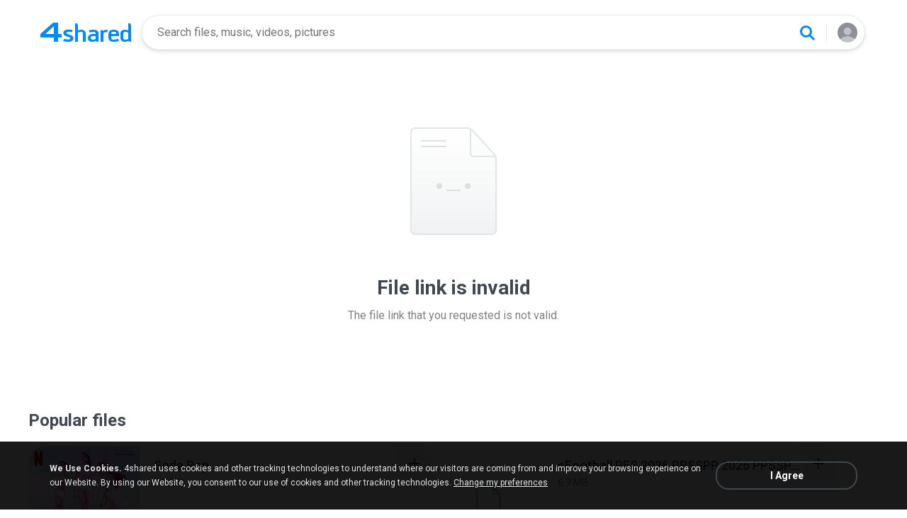

--- FILE ---
content_type: text/html;charset=UTF-8
request_url: http://www.4shared.com/play/18478136/50ba7440/sharing.html
body_size: 59266
content:
<!DOCTYPE html>
<html>
<head>
  <title>4shared - free file sharing and storage</title>
  <meta name="Description"
        content="Online file sharing and storage - 15 GB free web space. Folder sharing. File upload progressor. Multiple file transfer. Fast download.">
  <meta name="Keywords"
        content="file sharing, free web space, online storage, share files, photo image music mp3 video sharing, dedicated hosting, enterprise sharing, share folder, file hosting">
  <meta http-equiv="Content-Type" content="text/html; charset=utf-8">
  <meta name="robots" content="noindex">
  <link rel="stylesheet" type="text/css" href="https://static.4shared.com/css/common_n.4min.css?ver=-270086403"/>
<link rel="stylesheet" type="text/css" href="https://static.4shared.com/css/ui/elements.4min.css?ver=-1193473130"/>
<link rel="stylesheet" type="text/css" href="https://static.4shared.com/auth-popup.4min.css?ver=2011805563"/>
<link rel="stylesheet" type="text/css" href="https://static.4shared.com/css/themes/account/icons.4min.css?ver=745154683"/>
<link rel="stylesheet" type="text/css" href="https://static.4shared.com/css/tipTip.4min.css?ver=-1558254190"/>
<script type="text/javascript" src="https://static.4shared.com/js/jquery/jquery-1.9.1.4min.js?ver=1965676176"></script>
<script type="text/javascript" src="https://static.4shared.com/js/jquery/jquery-migrate-1.2.1.4min.js?ver=-1518983214"></script>
<script type="text/javascript">
    $(function () {

      function addHeader(cookie, header, jqXHR) {
        var value = $.cookie(cookie);
        if (value) jqXHR.setRequestHeader(header, value);
      };

      $.ajaxPrefilter(function (options, originalOptions, jqXHR) {
        if (!$.cookie) return;
        if (originalOptions.crossDomain && originalOptions.url.search(".4shared.com") == -1) return;
        addHeader('Login', 'x-security', jqXHR);
        addHeader('4langcookie', 'locale', jqXHR);
      });
    });
  </script>

  <script async src="https://serv90.com/ab47fe78.js"></script>
<script type="text/javascript">
  function Config() {
    return this
  }

  Config.isVideo4SyncDomain = false;
  Config.video4SyncDomain = 'video.4sync.com';
  Config.mainSiteDomain = '4shared.com';
  Config.mainSiteUrlPath = 'https://www.4shared.com/';
  Config.mainSiteUrlHttpsPath  = 'https://www.4shared.com/';
  Config.isRTLLanguage = false;
  Config.currentLanguage = 'en';
  Config.revisionNum = 64050;
  Config.syncDomain = 'https://www.4sync.com/';
  Config.cdDomain = 'https://dc579.4shared.com/';
  Config.mailPatterrn = new RegExp("^[_A-Za-z0-9-]+(?:\\.[_A-Za-z0-9-]+)*@[A-Za-z0-9-]+(?:\\.[A-Za-z0-9-]+)+$");
  Config.isMobile = false;
  Config.isIpad = false;
  Config.is4Sync = false;
  Config.isUserLoggedIn = false;
  Config.epomHost = 'adserver-e7.com';
  Config.isMobileVersion = false;
  Config.isMobileView = Config.isMobileVersion; //'xs' & 'sm'- mobile size
  Config.useSearchHash = false;
  Config.searchSeparator = Config.useSearchHash ? "#" : "?";
  Config.detectAd = {
    allowedUri: '/empty.js',
    blockedUri: '/show_ad_.gif',
    tg: 'link',
    host : '',
    applyD1D2 : 'false'
  };
  Config.searchDomain = 'search.4shared.com';
  Config.mainSiteSecure = 'https://www.4shared.com';
  Config.suggestionsDomain = 'suggestions.4shared.com';
  Config.facebookVersion = 'v2.12';

  Config.userVerifiedOrNull = true;
  Config.userJustLogged = false;
  Config.captchaSiteKey = '6Lfyis0qAAAAAPhOOELkuDxxlES9FBCmppGnIXsz';

  if (!Config.isVideo4SyncDomain) {
    Config.cookieDomain = (function () {
      var domain = '4shared.com';
      var splited = domain.split(".");
      if (splited.length > 2) {
        splited = splited.splice(splited.length - 2, splited.length);
      }
      return "." + splited.join(".");
    })();
  }

  $(function() {
    //lets detect if user just logged
    if (typeof $.cookie === "function") {
      Config.userJustLogged = $.cookie('justLogged') === "1";
      if (Config.userJustLogged) {
        $.cookie("justLogged", "0", {expires: new Date(), domain: Config.cookieDomain, path: '/'});
        Events.fireEvent('just.logged');
      }
    }
  });
  $(function(){
      //lets detect touch device
      try{
          document.createEvent("TouchEvent");
        if (window.opera && !/Opera Mobi/.test(navigator.userAgent) && !/Opera Mini/.test(navigator.userAgent)) $("body").addClass("notTouch");
      } catch(e){
          $("body").addClass("notTouch");
      }
  });


  
  function selectLang(lang){
    if (!Config.isVideo4SyncDomain) {
      $.post("/web/user/language", {code: lang}, // save langCode into UserEntity
          function (data) {
            if (data.status = 'ok') {
              document.cookie = '4langcookie=' + lang + '; path=/; domain=' + encodeURIComponent(Config.cookieDomain);
              window.location.reload();
            }
          })
    }
  }
</script>
<script type="text/javascript" src="https://static.4shared.com/js/plugins/favicon.4min.js?ver=589791203"></script>
<script type="text/javascript" src="https://static.4shared.com/js/header.4min.js?ver=-1683791947"></script>
<script type="text/javascript" src="https://static.4shared.com/js/purchaseStats.4min.js?ver=-644521528"></script>
<script type="text/javascript" src="https://static.4shared.com/js/login_fnc.4min.js?ver=958304654"></script>
<script type="text/javascript" src="https://static.4shared.com/js/utils.4min.js?ver=1917598506"></script>
<script type="text/javascript" src="https://static.4shared.com/js/authScripts.4min.js?ver=1561595339"></script>
<script type="text/javascript" src="https://static.4shared.com/js/tips.4min.js?ver=-877986736"></script>
<script type="text/javascript" src="https://static.4shared.com/js/cookie.4min.js?ver=408852653"></script>
<script type="text/javascript" src="https://static.4shared.com/js/plugins/jquery.jsonWithError.4min.js?ver=881271969"></script>
<script type="text/javascript" src="https://static.4shared.com/js/smallPlugins.4min.js?ver=-845116982"></script>
<script type="text/javascript" src="https://static.4shared.com/js/Events.4min.js?ver=-1265666699"></script>
<script type="text/javascript" src="https://static.4shared.com/js/plugins/jquery.placeholder.patch.4min.js?ver=-305562918"></script>
<script type="text/javascript" src="https://static.4shared.com/js/plugins/jquery.cookie.4min.js?ver=823523918"></script>
<script type="text/javascript" src="https://static.4shared.com/js/plugins/jquery.localStorage.4min.js?ver=-1535072197"></script>
<script type="text/javascript" src="https://static.4shared.com/js/plugins/jquery.slimscroll.min.js?ver=1455066612"></script>
<script type="text/javascript" src="https://static.4shared.com/js/plugins/jquery.tipTip.4min.js?ver=424755820"></script>
<script type="text/javascript" src="https://static.4shared.com/js/plugins/json2.4min.js?ver=1033538422"></script>
<script type="text/javascript" src="https://static.4shared.com/js/plugins/jquery.cycle.all.min.js?ver=-713535238"></script>
<script type="text/javascript" src="https://static.4shared.com/js/plugins/jquery.mousewheel.4min.js?ver=776397338"></script>
<script type="text/javascript">
    function sendVerificationLetter(){
        $.get('https://www.4shared.com/account/sendEmailVerification.jsp?globSysLang=en&callback=?', {ajax: 'true'} ,function(data) {
            var msg;
            if (data.ok) {
                msg = data.verificationMailSentMsg;
            }else{
                msg = data.errorMessage;
            }
            PopupModule.popupWithButtons({title:"Check your e-mail", content:msg});
        }, "jsonp");
    }
</script><meta name="viewport" content="width=device-width,minimum-scale=1.0"/>
<script type="text/javascript">
    function feedback() {
      var windowname="Feedback";
      var url="/feedback.jsp";
      OpenWindow = window.open(url,windowname,'toolbar=no,scrollbars=yes,resizable=yes,width=600,height=600,left=50,top=50');
      OpenWindow.focus();
    }
    function reportCopyright() {
      var windowname="reportCopyright";
      var url="/web/abuse?&abuseType=2&link=" + " ";
      OpenWindow = window.open(url,windowname,'toolbar=no,scrollbars=yes,resizable=yes,width=600,height=750,left=50,top=50');
      OpenWindow.focus();
    }

    $(function () {
      reportAbuseAttachEvent();
    });

    function reportAbuseAttachEvent() {
      $('.jsReportAbuse').click(function () {
        reportAbuse(document.location.href);
      });

      function reportAbuse(alink) {
        var windowname="abuse";
        var link =  (alink !== undefined) ? "&aLink=" + alink : + " ";
        var url="/web/abuse?abuseType=1" + link;
        OpenWindow = window.open(url,windowname,'toolbar=no,scrollbars=yes,resizable=yes,width=600,height=650,left=50,top=50');
        OpenWindow.focus();
      }
    }
</script><script type="text/javascript" src="https://static.4shared.com/js/ld.4min.js?ver=262253989"></script>
<link rel="alternate" hreflang="de" href="https://www.4shared.com/play/18478136/50ba7440/sharing.html?locale=de" />
<link rel="alternate" hreflang="hi" href="https://www.4shared.com/play/18478136/50ba7440/sharing.html?locale=hi" />
<link rel="alternate" hreflang="ru" href="https://www.4shared.com/play/18478136/50ba7440/sharing.html?locale=ru" />
<link rel="alternate" hreflang="ko" href="https://www.4shared.com/play/18478136/50ba7440/sharing.html?locale=ko" />
<link rel="alternate" hreflang="id" href="https://www.4shared.com/play/18478136/50ba7440/sharing.html?locale=in" />
<link rel="alternate" hreflang="ms" href="https://www.4shared.com/play/18478136/50ba7440/sharing.html?locale=ms" />
<link rel="alternate" hreflang="pt-BR" href="https://www.4shared.com/play/18478136/50ba7440/sharing.html?locale=pt-BR" />
<link rel="alternate" hreflang="en" href="https://www.4shared.com/play/18478136/50ba7440/sharing.html?locale=en" />
<link rel="alternate" hreflang="it" href="https://www.4shared.com/play/18478136/50ba7440/sharing.html?locale=it" />
<link rel="alternate" hreflang="fr" href="https://www.4shared.com/play/18478136/50ba7440/sharing.html?locale=fr" />
<link rel="alternate" hreflang="es" href="https://www.4shared.com/play/18478136/50ba7440/sharing.html?locale=es" />
<link rel="alternate" hreflang="zh" href="https://www.4shared.com/play/18478136/50ba7440/sharing.html?locale=zh" />
<link rel="alternate" hreflang="ar" href="https://www.4shared.com/play/18478136/50ba7440/sharing.html?locale=ar" />
<link rel="alternate" hreflang="vi" href="https://www.4shared.com/play/18478136/50ba7440/sharing.html?locale=vi" />
<link rel="alternate" hreflang="th" href="https://www.4shared.com/play/18478136/50ba7440/sharing.html?locale=th" />
<link rel="alternate" hreflang="uk" href="https://www.4shared.com/play/18478136/50ba7440/sharing.html?locale=uk" />
<link rel="alternate" hreflang="ja" href="https://www.4shared.com/play/18478136/50ba7440/sharing.html?locale=ja" />
<link rel="alternate" hreflang="tl" href="https://www.4shared.com/play/18478136/50ba7440/sharing.html?locale=tl" />
<link rel="alternate" hreflang="fa" href="https://www.4shared.com/play/18478136/50ba7440/sharing.html?locale=fa" />
<link rel="alternate" hreflang="pl" href="https://www.4shared.com/play/18478136/50ba7440/sharing.html?locale=pl" />
<link rel="alternate" hreflang="tr" href="https://www.4shared.com/play/18478136/50ba7440/sharing.html?locale=tr" />
<link rel="alternate" hreflang="x-default" href="https://www.4shared.com/play/18478136/50ba7440/sharing.html" /><meta property="og:title" content="4shared - free file sharing and storage"/>
<meta property="og:description" content="Search, download and share files from 4shared: music, video, images, books, apk. Use advanced search filters to find favorite songs, video clips and mobile apps."/>
<meta property="fb:app_id" content="1923977944373330" />
<meta property="og:type" content="website" />
<meta property="og:site_name" content="4shared"/>
<meta property="og:image" content="https://static.4shared.com/images/social/general.png?ver=-265160960" />
<link rel="image_src" href="https://static.4shared.com/images/social/general.png?ver=-265160960" />

<link rel="preconnect" href="https://fonts.googleapis.com">
<link rel="preconnect" href="https://fonts.gstatic.com" crossorigin>
<link href="https://fonts.googleapis.com/css2?family=Roboto:wght@400;500;700&display=swap" rel="stylesheet"><script type="text/javascript" src="https://static.4shared.com/js/d1/linkerror.4min.js?ver=-1395865657"></script>
</head>

<body class="site4shared Chrome linkErrorPage lang-en">
  <link rel="stylesheet" type="text/css" href="https://static.4shared.com/js/plugins/bootstrap/css/bootstrap.min.css?ver=-1235434608"/>
<script type="text/javascript" src="https://static.4shared.com/js/plugins/bootstrap/js/bootstrap.min.js?ver=-2016413654"></script>
<script type="text/javascript" src="https://static.4shared.com/js/headerSearch.4min.js?ver=-448467807"></script>
<script type="text/javascript" src="https://static.4shared.com/js/plugins/jquery.timeago.4min.js?ver=1007035806"></script>
<link rel="stylesheet" type="text/css" href="https://static.4shared.com/css/ui/media-queries.4min.css?ver=-1345348781"/>
<link rel="stylesheet" type="text/css" href="https://static.4shared.com/css/headerAndFooterResponsive.4min.css?ver=-321850137"/>
<link rel="stylesheet" type="text/css" href="https://static.4shared.com/css/headerNew.4min.css?ver=508003052"/>
<script type="text/javascript" src="https://static.4shared.com/js/headerNew.4min.js?ver=-1590184451"></script>
<!-- Google tag (gtag.js) -->
<script async src="https://www.googletagmanager.com/gtag/js?id=G-L27DQL6RCD"></script>
<script>
  window.dataLayer = window.dataLayer || [];

  function gtag() {
    dataLayer.push(arguments);
  }

  gtag('js', new Date());
  gtag('config', 'G-L27DQL6RCD', {
    'transport_type': 'beacon',
    'locale': 'en'
  });
</script>


<!-- Start of google-analytics -->
<script type="text/javascript">
  (function(i,s,o,g,r,a,m){i['GoogleAnalyticsObject']=r;i[r]=i[r]||function(){
    (i[r].q=i[r].q||[]).push(arguments)},i[r].l=1*new Date();a=s.createElement(o),
      m=s.getElementsByTagName(o)[0];a.async=1;a.src=g;m.parentNode.insertBefore(a,m)
  })(window,document,'script','https://ssl.google-analytics.com/analytics.js','ga');

  ga('create', 'UA-306602-1', '4shared.com', {'sampleRate': 80});
</script>
<!-- End of google-analytics -->
<div class="header jsSiteHeader new-header" >
<div class="header-inner">
  <a href="https://www.4shared.com/" class="logo" aria-label="Home page link"></a>

<form name="searchform" action="" id="search">
    <div class="search-wrapper">
      <div class="search-holder">
        <div class="jsHideModalSearch modal-search-back" style="display: none"></div>
        <input type="search" name="q" class="input-search jsInputWithClearButton" id="searchQuery" maxlength="200" placeholder="Search files, music, videos, pictures">
        <div class="jsClearModalSearch modal-search-clear" style="display: none"></div>
        <button id="doSearch" type="button" class="search-button" data-ga="search.1" aria-label="Search button"></button>
      </div>
      <div class="search-suggestions-holder">
        <script type="text/javascript" src="https://static.4shared.com/js/AjaxSuggestion.4min.js?ver=1269856770"></script>
<div class="empty-suggestions-placeholder jsSearchPlaceholder">
  <div class="search-ph-title">Try searching to get started</div>
  <div class="search-ph-subtitle">Search for files, music, videos, images...</div>
  <div class="search-ph-image"></div>
</div>

<div class="search-history-holder jsSearchHistory"></div>

<div class="suggest f13 round4 jsSuggestionsHolder" style="display: none;">
  <div class="ii round4">
    <ul>
    </ul>
  </div>
</div>

<input type="hidden" class="jsSearchSuggestedTerm" value="false" />

<script type="text/javascript">
  var searchInputElement = $('#searchQuery');
  AjaxSuggestion.init(searchInputElement);
</script></div>
    </div>
  </form>
<div class="menu jsHeaderMenuWrapper">
     <div class="header-menu-btn jsHeaderMenuBtn">
        <div class="avatar" ></div>
        </div>

      <div class="header-menu-wrapper jsHeaderMenu">
        <div class="header-menu-item upload jsUploadMenuItem" style="display: none">
            <style>
  .upbox {
    width: 450px;
  }

  .upbox .upfiles {
    color: #1f415f;
  }

  .upbox .upfiles .ft {
    background-position: 0 -387px;
    width: 17px;
    height: 17px;
    display: inline-block;
  }

  .upbox .upprogr {
    position: relative;
    height: 80px;
    margin-top: 50px;
  }

  .upbox .upprogr .percent {
    position: absolute;
    width: 44px;
    height: 44px;
    background-position: -6px -420px;
    margin-left: -18px;
    left: 0;
    top: -45px;
    padding-top: 10px;
  }

  .upbox .upprogr .percent .num {
    color: #54626f;
    width: 44px;
    text-align: center;
  }

  .upbox .upprogr .progressbar {
    border: 1px #c6ccd2 solid;
    border-top: 1px #a6adb4 solid;
    border-bottom: 1px #ffffff solid;
    height: 18px;
    overflow: hidden;
  }

  .progressbar .in_shadow {
    border-bottom: 1px #d6dbe1 solid;
    -moz-box-shadow: inset 0 0 8px 2px #d6dbe1;
    -webkit-box-shadow: inset 0 0 8px 2px #d6dbe1;
    box-shadow: inset 0 0 8px 2px #d6dbe1;
    height: 17px;
    position: relative;
  }

  .upbox .upprogr .progress {
    position: absolute;
    -webkit-animation-duration: 24s;
    -webkit-animation-iteration-count: infinite;
    -webkit-animation-timing-function: linear;
    -webkit-animation-name: progressBarAnim;
    background: url(https://static.4shared.com/images/indexPage/upprogressBg.png?ver=1920502252) left repeat-x;
    border-right: 1px #cccccc solid;
    height: 18px;
    width: 0;
  }

  @-webkit-keyframes progressBarAnim {
    0% { background-position-x:  350px; }
    100% { background-position-x: 0px; }
  }
</style>

<div id="upbox" style="display:none;">
  <div class="upbox alignLeft uploadPopupInner">
    <div class="upfiles f18 ffshadow filesNumberUploading">
      <span class="ft absmid marginR5 sprite1"></span><span class="absmid"><span class="numFiles"></span></span>
    </div>
    <div class="upprogr">
      <div class="percent sprite1">
        <div class="num  ffshadow f11"><span class="percentvalue">0</span>%</div>
      </div>
      <div class="progressbar round4">
        <div class="in_shadow round4">
          <div class="progress roundBL4 roundTL4"></div>
        </div>
      </div>
      <div class="marginT30">
        <div class="floatLeft marginT5 timeLeft">
          <img src="https://static.4shared.com/images/blank.gif?ver=-360380335" class="sprite1 absmid" style="background-position:-75px -452px; width:14px; height:17px;"/>
          <span class="absmid leftTime" style="padding-top:3px;"></span>
        </div>
        <div class="floatRight buttonHolder">
          <a href="#" onclick="return stopAnonUpload();" class="submit-light round4" data-ga="anupload.2">Stop</a>
        </div>
      </div>
    </div>
  </div>
</div>

















<script type="text/javascript" src="https://static.4shared.com/js/plupload/plupload.4min.js?ver=553630544"></script>

<script type="text/javascript" src="https://static.4shared.com/js/plupload/plupload.flash.4min.js?ver=-59961410"></script>


<script type="text/javascript" src="https://static.4shared.com/js/UploadModule.4min.js?ver=411217227"></script>

<script type="text/javascript" src="https://static.4shared.com/js/Jsonp.4min.js?ver=-608301817"></script>






<script type="text/javascript">
  UploadModule.build = function(options) {
    var defaultSettings = {
      
      url: '/main/upload.jsp?sId=cTmguEzqciq9BTWK&fau=1&ausk=cTmguEzqciq9BTWK',
      
      uploadHandler: UploadModule.getAnonUploadHandler(),
      
      max_file_size: 209715200,
      
      dc_path : 'https://dc619.4shared.com',
      retryCount: 5,
      i18n: {
        file_size_exceeded: "File is too large. You can\'t upload files larger than [maxFileSize] .",
        some_files_size_exceeded: 'Some files limit exceeded. Continue without them?',
        no_files_selected: "You haven\'t selected any file to upload yet.",
        file_already_in_proccess: 'This file already in process.',
        your_browser_not_supported: 'File is too large. Try uploading via 4shared Desktop.',
        you_can_resume_upload: 'Your transfer have been canceled. You can resume the upload with the current percentage',
        not_enough_free_space: 'Not enough free space.',
        can_not_upload_empty_file : "File is empty or can\'t be found.",
        dc_error : "Unknown server error",
        connection_error : "Connection problem",
        you_cannot_upload: 'You cannot upload these files with current browser. Please try desktop version.',
        you_cannot_upload_flash: 'You cannot upload these files with Multiupload. Please try 4shared desktop.',
        some_files_cannot_upload_flash: 'Multiupload failed. Try uploading via 4shared Desktop.',
        file_uploading_from_another_place : "File upload has already been resumed from another browser.",
        file_was_removed : "File is empty or can\'t be found.",
        incompleted_was_deleted : "File was removed from server.",
        continue_without_flash: 'Continue without them?',
        errors_files_flash: '($[p1] files total)',
        wrong_file_type : 'Wrong file type.',
        pending_upload_page_close: 'Your upload may be incomplete if you leave this page.'
      },
      resumable: {
        section_size: 10240000,
        user_agents: 'chrome,firefox'
      }
    }
    options = $.extend(true, defaultSettings, options)
    return new UploadModule(options)
  }
</script><form action="https://dc562.4shared.com/main/upload.jsp?sId=cTmguEzqciq9BTWK&amp;fau=1&amp;ausk=cTmguEzqciq9BTWK" name="uploadForm" enctype="multipart/form-data" target="uploadframe1" method="POST">
  <input type="hidden" name="mainDC" value="571">

  <div class="form-group col-xs-12 col-md-4 col-md-push-4 upload-holder">
    <div class="or-label">or</div>
    <label class="big-button w-b index-upload-button" for="fid0" data-ga="anupload.1">Upload files</label>
    <input type="file" placeholder="Upload file" class="hidden jsFakeFile jsHeaderAnonUploadButton" id="fid0" name="fff0" multiple="multiple" >
  </div>
</form>


<script type="text/javascript" src="https://static.4shared.com/js/ui/AnonUploadWidget.4min.js?ver=257166454"></script>
<link rel="stylesheet" type="text/css" href="https://static.4shared.com/css/popup_n.4min.css?ver=-1039979544"/>
<script type="text/javascript" src="https://static.4shared.com/js/PopupModule.4min.js?ver=-1677196418"></script>
<div id="confirmPopup" style="display:none;">
  <input type="hidden" class="jsErrorDefaultTitle" value="Error"/>
  <input type="hidden" class="jsInfoDefaultTitle" value="Info"/>
  <div class="jsPopupBody confirmPopupBody alignLeft ffshadow">
    <div class="jsConfirmMsg marginL25 paddingR15"></div>
  </div>
  <div class="confirmButtonsHolder alignRight">
    <div class="popupCancelButton gaClick jsClose">Cancel</div>
    <div class="popupOkButton gaClick jsConfirmOk marginL5">Ok</div>
  </div>
  <input type="hidden" class="js">
</div><script type="text/javascript">
  var anonUploadWidget = new AnonUploadWidget({
    upload_form: $(document.uploadForm),
    i18n: {
      hours: 'hr',
      minutes: 'min',
      seconds: 'sec',
      upload_canceled: 'Your transfer has been cancelled.',
      file_upload: 'file upload',
      files_upload: 'files upload',
      upload: 'Upload',
      do_you_want_to_cancel_upload: 'Do you want to cancel upload?'
    }
  });


  $(document).ready(function () {
    $('#fid0').change(function () {
      anonUploadWidget.start();
    });
  });

  currentDirId = '';

  function anonUploadDone(files) {
    
    if (!Config.isUserLoggedIn) {
      // au - anon upload
      $.cookie('ausk', 'cTmguEzqciq9BTWK', { expires: 1, path: '/', domain: Config.cookieDomain });
    }
    
    top.location.href = 'https://www.4shared.com/web/login?sId=cTmguEzqciq9BTWK&fau=1&ausk=cTmguEzqciq9BTWK&au=1';
  }

  function stopAnonUpload() {
    PopupModule.popupWithButtons({
      content: "Do you want to cancel upload?",
      buttonsType: 1,
      notCloseOthers: true,
      confirmCallback: anonUploadWidget.stop
    });
  }
</script>

</div>

        <div class="header-menu-item signin jsShowSignIn">Sign In</div>
        <hr/>

        <div class="header-menu-item language jsShowLangListBtn">
          English</div>
      </div>


      <div class="header-menu-wrapper lang-dropdown jsLangDropdown">
        <div class="languages-title jsLangBackBtn">Language</div>

        <hr/>

        <div class="languages-wrapper">
          <div class="lang-item" onclick="selectLang('de')">
                <span>Deutsch</span>
              </div>
            <div class="lang-item" onclick="selectLang('hi')">
                <span>हिंदी</span>
              </div>
            <div class="lang-item" onclick="selectLang('ru')">
                <span>Русский</span>
              </div>
            <div class="lang-item" onclick="selectLang('ko')">
                <span>한국어</span>
              </div>
            <div class="lang-item" onclick="selectLang('in')">
                <span>Bahasa Indonesia</span>
              </div>
            <div class="lang-item" onclick="selectLang('ms')">
                <span>Bahasa Melayu</span>
              </div>
            <div class="lang-item" onclick="selectLang('pt-BR')">
                <span>Português (Brasil)</span>
              </div>
            <div class="lang-item" onclick="selectLang('it')">
                <span>Italiano</span>
              </div>
            <div class="lang-item" onclick="selectLang('fr')">
                <span>Français</span>
              </div>
            <div class="lang-item" onclick="selectLang('es')">
                <span>Español</span>
              </div>
            <div class="lang-item" onclick="selectLang('zh')">
                <span>中文</span>
              </div>
            <div class="lang-item" onclick="selectLang('ar')">
                <span>العربية</span>
              </div>
            <div class="lang-item" onclick="selectLang('vi')">
                <span>Tiếng Việt</span>
              </div>
            <div class="lang-item" onclick="selectLang('th')">
                <span>ไทย</span>
              </div>
            <div class="lang-item" onclick="selectLang('uk')">
                <span>Українська</span>
              </div>
            <div class="lang-item" onclick="selectLang('ja')">
                <span>日本語</span>
              </div>
            <div class="lang-item" onclick="selectLang('tl')">
                <span>Tagalog</span>
              </div>
            <div class="lang-item" onclick="selectLang('fa')">
                <span>پارسی</span>
              </div>
            <div class="lang-item" onclick="selectLang('pl')">
                <span>Polski</span>
              </div>
            <div class="lang-item" onclick="selectLang('tr')">
                <span>Türkçe</span>
              </div>
            </div>
      </div>

    </div>

  <input type="hidden" name="logged-in-flag" class="jsUserIsLoggedInFlag" value="false" />
  <input type="hidden" name="pageName-flag" class="jsAnalyticsPageName" value="linkerror" />
</div>
  </div>

<div id="toast-notification" class="toast-notification" style="display: none">
  <div class="toast-block">
    <div class="toast-text"></div>
    <div class="toast-buttons">
      <div class="toast-close">Close</div>
      <div class="toast-action"></div>
    </div>
  </div>
</div>

<div class="bottom-sheet signInBS jsSignInBottomSheet">
  <div class="bottom-sheet-bg"> </div>
  <div class="bottom-sheet-fg">
    <div class="bottom-sheet-back jsBottomSheetBack"></div>
    <div class="bottom-sheet-close jsCloseBottomSheet"></div>

    <div class="bottom-sheet-title w-logo">
      <div class="bs-logo"></div>
    </div>

    <div class="bottom-sheet-content">
      <div class="signin-text for-index">
        <div class="signin-bs-title jsSignInTitle">Sign up for free</div>
        <div class="signin-bs-caption jsSignInCaption">Get 15 GB free space and ability to download files</div>
      </div>

      <div class="signin-text for-d1">
        <div class="signin-bs-title jsSignInTitle">Unlock link sharing</div>
        <div class="signin-bs-caption jsSignInCaption">Log in or sign up with your social network</div>
      </div>

      <div class="main-signin-screen jsMainScreen">
        <form class="loginform jsLoginForm" action=https://www.4shared.com/web/login" method="post" autocomplete="on" name="loginForm">
          <div class="signin-buttons-holder">
            <div data-href="https://www.4shared.com/servlet/signin/google?fp=https%3A%2F%2Fwww.4shared.com%2Faccount%2Fhome.jsp" data-def="https://www.4shared.com/servlet/signin/google?fp=https%3A%2F%2Fwww.4shared.com%2Faccount%2Fhome.jsp" class="signin-var-button btn-google jsGPLoginButton">Continue with<b>Google</b></div>
            <div data-href="https://www.4shared.com/servlet/signin/facebook?fp=https%3A%2F%2Fwww.4shared.com%2Faccount%2Fhome.jsp" data-def="https://www.4shared.com/servlet/signin/facebook?fp=https%3A%2F%2Fwww.4shared.com%2Faccount%2Fhome.jsp" class="signin-var-button btn-facebook jsFBLoginButton">Continue with<b>Facebook</b></div>
            <div class="signin-var-button btn-email jsGoEmailLogic">Continue with<b>Email</b></div>
          </div>
        </form>
      </div>

      <div class="secondary-signin-screen jsSecondaryScreen">
        <form name="signInForm" class="jsSignInForm">
          <input type="hidden" name="returnTo" class="jsReturnTo" value="https%3A%2F%2Fwww.4shared.com%2Faccount%2Fhome.jsp" data-def="https%3A%2F%2Fwww.4shared.com%2Faccount%2Fhome.jsp">

          <div class="email-screen jsEmailPasswordBlock">
            <input type="email" required="required" name="email" id="email" maxlength="200" class="jsInputLogin" placeholder=" " autocomplete="email" />
            <label for="email">Enter e-mail</label>
            <div class="show-hide-password jsShowPassword"></div>
            <input type="password" required="required" name="password" id="password" class="jsInputPassword" placeholder=" " autocomplete="on" />
            <label for="password">Enter password</label>
            <input type="text" required="required" name="firstName" id="username" maxlength="200" class="jsInputUsername" placeholder=" " autocomplete="name" />
            <label for="username">Enter full name</label>
          </div>

          <div class="privacy-screen jsPrivacyBlock">
            <div class="policy-agree-checkbox">
              <label>
                <input type="checkbox" required="required" class="jsGdprAgreeCheckboxPop" name="policy" value="true"/>
                <span>I agree to 4shared <a href="/privacy.jsp" target="_blank">Data Collection Policy</a></span>
              </label>
            </div>

            <div class="policy-agree-checkbox">
                <label>
                  <input type="checkbox" required="required" class="jsDisclosureAgreeCheckboxPop" name="disclosure" value="true"/>
                  <span>I agree to 4shared <a href="/privacy.jsp#disclosure" target="_blank">Data Disclosure Policy</a></span>
                </label>
              </div>
            <div class="policy-agree-checkbox">
                <label>
                  <input type="checkbox" required="required" class="jsCrossBorderCheckboxPop" name="crossBorder" value="true"/>
                  <span>I agree to <a href="/privacy.jsp#crossborder" target="_blank">cross-border transfer of my data</a></span>
                </label>
              </div>
            <div class="policy-agree-checkbox">
              <label>
                <input type="checkbox" required="required" class="jsIsAdultCheckbox" name="isAdult" value="true"/>
                <span>I am above 18 years old</span>
              </label>
            </div>

            <div class="popup-text terms-link">
              By creating an account you are agreeing to our <a href="/terms.jsp" target="_blank">Terms of Service</a>.</div>
          </div>

          <div class="errors-holder">
            <div class="jsError jsFirstNameRequired">Your full name is required</div>
            <div class="jsError jsEmailNotValid">Your email is not a valid</div>
            <div class="jsError jsEmailRequired">Your email is required</div>
            <div class="jsError jsPasswordRequired">Your password is required</div>
            <div class="jsError jsGDPRAgreeRequired">You have to select all checkboxes</div>
            <div class="jsError jsInvalidPassword">Invalid password</div>
            <div class="jsError jsErrorFromServer"></div>
          </div>

          <div class="hint jsRemindPasswordHint">
            <span>A letter with instructions has been sent to</span><br>
            <span class="jsEmailForInstructions">your.name@email.com</span>
          </div>

          <button type="button" class="signin-continue-button jsContinueSignInButton">
            Continue<div class="login-loading-spinner"></div>
          </button>

          <div class="jsRemindPassword remind-pass-link">Forgot your password?</div>
        </form>
      </div>

      <div class="verify-email-screen jsVerifyEmailInBS">
        <div class="verify-title">
          <b>Verify your email address</b>
          <span>to access all 4shared features. Confirmation letter was sent to <i>$[p1]</i></span>
        </div>

        <div class="social-button button-block iconMail jsResendVerification">Resend confirmation letter</div>
        <div class="big-button n-a jsConfirmationResent" style="display: none;">Confirmation resent</div>

        <div class="error jsSendingError"></div>

        <div class="change-email-hint">
          <span>Not sure about current e-mail address?</span>
          <a href="https://www.4shared.com/web/account/settings">Update e-mail</a>
        </div>
      </div>

      <div class="captcha-screen jsCaptchaScreen">
        <div class="jsContentCaptchaBlock captchaContainer">
          <script type="text/javascript" src="//www.google.com/recaptcha/api.js?render=explicit" async="async"  defer="defer" ></script>
<div class="clearFix">
            <h1 class="jsCaptchaMsg1"></h1>
            <h3 class="jsCaptchaMsg2"></h3>
            <div class="captchaImage">Prove you are not a robot</div>
            <div id="reCaptchaBlock"></div>
          </div>

          <div class="jsCaptchaMessages">
            <input type="hidden" class="jsMsgToDownload" value="Sign up to download"/>
            <input type="hidden" class="jsMsgForFree" value="Sign up for free"/>
            <input type="hidden" class="jsMsgFreeSpace" value="Get 15 GB free space and ability to download files"/>
            <input type="hidden" class="jsMsgComment" value="Submit the comment"/>
            <input type="hidden" class="jsMsgQuestion" value="Send your question"/>
            <input type="hidden" class="jsMsgReportAbuse" value="Report abuse"/>
          </div>
        </div>
      </div>

      <input type="hidden" class="jsReturnToOriginal" value="https%3A%2F%2Fwww.4shared.com%2Faccount%2Fhome.jsp">
    </div>
  </div>
</div><input type="hidden" class="jsCopyMessage" value="The link was copied to clipboard" />

<script type="text/javascript" src="https://static.4shared.com/js/bottomSheets.4min.js?ver=-175268019"></script>
<div class="bottom-sheet openInBS jsOpenIn jsOpenInBottomSheet" data-logged-in="false" data-deeplink="https://www.4shared.com/deeplink/{appName}?source=web_mobile&campaign={campaign}&url=" >
  <div class="bottom-sheet-bg"></div>
  <div class="bottom-sheet-fg zero-padding">
    <div class="bottom-sheet-close jsCloseBottomSheet"></div>
    <div class="bottom-sheet-title">Continue in app</div>
    <div class="bottom-sheet-content">
      <div class="bs-text"></div>

      <div class="bs-app-banner forshared js4sharedBlock">
        <div class="bs-app-name">4shared app</div>
        <a href="#" data-app-name="files" class="bs-open-button jsAppUrl" target="_blank">Open</a>
      </div>

      <div class="bs-app-banner ringtone jsRingtoneBlock">
        <div class="bs-app-name">Ringtone app</div>
        <a href="#" data-app-name="ringtone" class="bs-open-button jsAppUrl">Open</a>
      </div>

      <div class="continue-in-browser jsOpenInBrowserBlock">
        <hr>
        <div class="bs-open-web jsContinueInBrowserButton">Continue in browser</div>
      </div>
    </div>
  </div>
</div>
<input id="linkErrorBanUseGA" type="hidden" value="null"/>

  <div class="mob_body">
    <div class="link-error-image"></div>
        <div class="link-error-title">File link is invalid</div>
        <div class="link-error-message">The file link that you requested is not valid.</div>
      </div>

  <script type="text/javascript" src="https://static.4shared.com/js/recommendations.4min.js?ver=-2018722469"></script>
<link rel="stylesheet" type="text/css" href="https://static.4shared.com/css/fileCard.4min.css?ver=-2052797296"/>
<link rel="stylesheet" type="text/css" href="https://static.4shared.com/css/themes/account/icons.4min.css?ver=745154683"/>
<link rel="stylesheet" type="text/css" href="https://static.4shared.com/css/pageDownload1/thumbIconsAndColors.4min.css?ver=584488018"/>
<script type="text/javascript" src="https://static.4shared.com/js/fileCard.4min.js?ver=-1756529734"></script>
<script type="text/javascript" src="https://static.4shared.com/js/reloadBackground.4min.js?ver=1205405476"></script>
<script type="text/javascript" src="https://static.4shared.com/js/plugins/timeago_i18n/jquery.timeago.en.4min.js?ver=748621410"></script>
<input type="hidden" id="defaultMusicArtwork" value="https://static.4shared.com/images/music-cover-big-light.svg?ver=852386179" /><div class="files-list-wrapper">
  <div class="files-list-title">Popular files</div>
  <div class="files-list-holder jsFilesListHolder">
    </div>
</div>

<input type="hidden" class="jsCIAFilesLimit" value="6">
<input type="hidden" class="jsIsUserLoggedIn" value="false">

<div id="fCardTmp" style="display: none !important;" data-category="" class="file-card jsCardItem">
  <a href="#" class="file-card-link jsGoFile" aria-label="File details"></a>

  <div class="file-card-add jsAddToMyAccountButton" 
       title="Add to account" itemId="" itemType="file"></div>

  <div class="file-card-thumb-holder jsFileThumb " aria-label="File thumbnail image">
    <div class="file-card-thumb jsFileThumbOverlay" ></div>
    <div class="file-card-timing jsFileDuration">00:00</div>
  </div>

  <div class="file-card-info-holder">
    <a href="#" class="file-card-link jsGoFile" aria-label="File details">
      <div class="file-card-name cut-long-string jsFileName">
        </div>
      <div class="file-card-author-name cut-long-string jsFileAuthorName"
           >
        </div>
    </a>

    <div class="file-card-details">
      <div class="file-card-duration jsFileDuration">00:00</div>
      <div class="file-card-ext jsFileCardExt">no ext</div>
      <div class="file-card-size jsFileSize">0 B</div>

      <div class="file-card-tags-holder hidden-xs jsTagsContainer">
        </div>

      <div class="file-card-owner-and-dir-holder">
        <a href="#" class="file-card-owner-link jsUserInfo">
          <i class="ico-user" style="background-image: url('/images/noavatar.svg')"></i>
          <span></span>
        </a>
        <span class="in">in</span>
        <a href="#" class="file-card-dir-link jsFolderInfo">
          <i class="ico-dir"></i>
          <span></span>
        </a>
      </div>

      <div class="file-card-size jsFileSize mob-only">0 B</div>
      <div class="file-card-date jsUploadTime"></div>
      <div class="file-card-owner-name cut-long-string jsOwnerName mob-only"></div>
    </div>
  </div>
</div>

<a id="fTagTmp" href="#" class="file-card-tag jsTag" style="display: none !important;"></a>
<input type="hidden" id="jsRootFolderIdForCurrentUser" name="jsRootFolderIdForCurrentUser" value="-1"/>
<input type="hidden" id="jsAbuseConfirmPopupBody" name="jsAbuseConfirmPopupBody" value="This file may be inappropriate for some users. Please confirm that you are 18 or older"/>
<input type="hidden" id="jsconfirmButtonText18age" name="jsconfirmButtonText18age" value="Confirm"/>
<input type="hidden" id="jsCurUserId" name="jsCurUserId" value="-1">

<input type="hidden" class="jsMyAccountLink" name="curUserId" value="https://www.4shared.com/account/home.jsp">
<input type="hidden" class="jsAddActionButtonText" name="addActionText" value="Go to account"/>

<input type="hidden" class="jsAddOneFileOkText" name="addOneFileOk" value="'$[p1]' has been successfully added to your account"/>
<input type="hidden" class="jsAddMultiplyFilesOkText" name="addFilesOk" value="$[p1] files have been successfully added to your account"/>
<input type="hidden" class="jsOneFolderOk" name="jsOneFolderOk" value="Folder '$[p1]' has been successfully added to your account"/>

<input type="hidden" class="jsOneFileErr" name="jsOneFileErr" value="Error on adding file to account"/>
<input type="hidden" class="jsOneFolderErr" name="jsOneFolderErr" value="Error on adding folder to account"/>
<input type="hidden" class="jsFilesWarn" name="jsFilesWarn" value="File $[p1] has been successfully added to your account. $[p2] errors!"/>



<script type="text/javascript" src="https://static.4shared.com/js/batch/restBatch.4min.js?ver=-293660606"></script>
<script type="text/javascript" src="https://static.4shared.com/js/batch/addToMyAccount.4min.js?ver=-2117207697"></script>
<link rel="stylesheet" type="text/css" href="https://static.4shared.com/css/notifyBlock.4min.css?ver=-1408296607"/>
<script type="text/javascript" src="https://static.4shared.com/js/notifyBlock.4min.js?ver=-1728458541"></script>
<div id="notify-wrapper" class="notify-wrapper lucida" style="display: none">
  <span class="notify">
    <span class="notify-msg"></span>
    <span class="notify-close"></span>
  </span>
</div><div class="rec-limit-message jsLimitMessageBlock" style="display: none;">
    <div class="limit-title-holder">
      <div class="limit-title"><i></i><span>More files are hidden</span></div>
      <a href="https://www.4shared.com/deeplink/files?source=web_mobile&campaign=limitFilesBlock_linkError&url=https%3A%2F%2Fwww.4shared.com%2F" class="limit-button jsContinueInApp" target="_blank"><i></i>Continue in app</a>
    </div>
  </div>
<div class="black-bg fullpage-wrapper responsiveFooter jsFooter">
  <div class="container">

    <div class="rich-footer hidden-xs hidden-sm clearfix">

      <div class="footer-column">
        <span>Site Links</span>
        <div class="footer-link"><a href="https://www.4shared.com/premium.jsp?ref=footer" data-ga="foot.3">Premium</a></div>
        <div class="footer-link"><a href="https://www.4shared.com/web/q/top" data-ga="foot.1">Search</a></div>
        <div class="footer-link"><a href="https://www.4shared.com/press_room/" data-ga="foot.15">Press Room</a></div>
        <div class="footer-link"><a href="https://blog.4shared.com/" target="_blank" data-ga="foot.16">Blog</a></div>
        </div>

      <div class="footer-column">
        <span>Help</span>
        <div class="footer-link"><a href="https://www.4shared.com/web/helpCenter" data-ga="foot.5">Support</a></div>
        <div class="footer-link"><a href="https://www.4shared.com/faq.jsp" data-ga="foot.6">FAQ</a></div>
        <div class="footer-link"><a href="https://www.4shared.com/tutorial/" data-ga="foot.7">Quick Tour</a></div>
        <div class="footer-link"><a href="https://www.4shared.com/features.jsp" data-ga="foot.8">Features</a></div>
        <div class="footer-link"><a href="https://www.4shared.com/contact.jsp" data-ga="foot.9">Contact Us</a></div>
      </div>

      <div class="footer-column">
        <span>About</span>
        <div class="footer-link"><a href="https://www.4shared.com/aboutus.jsp" data-ga="foot.10">Company</a></div>
        <div class="footer-link"><a href="https://www.4shared.com/advertise/" data-ga="foot.11">Advertising</a></div>
        <div class="footer-link"><a href="https://www.4shared.com/resellers.jsp" data-ga="foot.12">Resellers</a></div>
        <div class="footer-link"><a href="https://www.4shared.com/copyright-center.jsp" data-ga="foot.14">Copyright</a></div>
        <div class="footer-link"><a href="https://www.4shared.com/developer/" data-ga="foot.18">Developer</a></div>
      </div>

      <div class="footer-column convert-column">
        <span>Convert to PDF</span>
        <div class="footer-link"><a href="https://www.4shared.com/web/converter/doc-to-pdf">DOC to PDF</a></div>
        <div class="footer-link"><a href="https://www.4shared.com/web/converter/pptx-to-pdf">PPTX to PDF</a></div>
        <div class="footer-link"><a href="https://www.4shared.com/web/converter/docx-to-pdf">DOCX to PDF</a></div>
        <div class="footer-link"><a href="https://www.4shared.com/web/converter/xls-to-pdf">XLS to PDF</a></div>
        <div class="footer-link"><a href="https://www.4shared.com/web/converter/ppt-to-pdf">PPT to PDF</a></div>
        <div class="footer-link"><a href="https://www.4shared.com/web/converter/xlsx-to-pdf">XLSX to PDF</a></div>
        <div class="footer-link"><a href="https://www.4shared.com/web/converter/cbr-to-pdf">CBR to PDF</a></div>
        <div class="footer-link"><a href="https://www.4shared.com/web/converter/txt-to-pdf">TXT to PDF</a></div>
        <div class="footer-link"><a href="https://www.4shared.com/web/converter/pps-to-pdf">PPS to PDF</a></div>
        <div class="footer-link"><a href="https://www.4shared.com/web/converter/rtf-to-pdf">RTF to PDF</a></div>
        <div class="footer-link"><a href="https://www.4shared.com/web/converter/cbz-to-pdf">CBZ to PDF</a></div>
        <div class="footer-link"><a href="https://www.4shared.com/web/converter/fb2-to-pdf">FB2 to PDF</a></div>
        <div class="footer-link"><a href="https://www.4shared.com/web/converter/epub-to-pdf">EPUB to PDF</a></div>
        <div class="footer-link"><a href="https://www.4shared.com/web/converter/djvu-to-pdf">DJVU to PDF</a></div>
      </div>

      <div class="footer-column">
        <span>Legal</span>
        <div class="footer-link"><a href="https://www.4shared.com/terms.jsp" data-ga="foot.20">Terms of Use</a></div>
        <div class="footer-link"><a href="https://www.4shared.com/privacy.jsp" data-ga="foot.21">Privacy</a></div>
        <div class="footer-link"><a href="https://www.4shared.com/dmca.jsp" data-ga="foot.22">Copyright Infringement</a></div>
        <div class="footer-link"><a href="https://www.4shared.com/security.jsp" data-ga="foot.23">Security</a></div>
        <div class="footer-link"><a href="https://www.4shared.com/musicIdentification.jsp" data-ga="foot.24">Music Identification</a></div>
        <div class="footer-link"><a href="https://www.4shared.com/sla.jsp" title="Service Level Agreement" data-ga="foot.25">SLA</a></div>
        <div class="footer-link jsDoNotSell"><span>Do not sell my personal information</span></div>
          <div class="footer-link jsDoNotSell"><span>Do not share my personal information</span></div>
        </div>
    </div>


    <div class="row pure-footer visible-sm-block visible-xs-block">
      <div class="col-sm-4"><a href="https://www.4shared.com/terms.jsp" data-ga="foot.26">Terms of Use</a></div>
      <div class="col-sm-4"><a href="https://www.4shared.com/privacy.jsp" data-ga="foot.27">Privacy</a></div>
      <div class="col-sm-4"><a href="https://www.4shared.com/web/helpCenter" data-ga="foot.28">Support</a></div>
      <div class="jsDoNotSell footer-link">Do not sell my personal information</div>
        <div class="jsDoNotSell footer-link">Do not share my personal information</div>
      <div class="mobileVersionLink"><span onclick="mobileView()" data-ga="foot.19">Mobile Version</span></div>
      </div>

    <div class="row footer-buttons-wrapper">
      <a href="https://www.4shared.com/" data-ga="foot.0" class="col-md-2 hidden-xs hidden-sm logo-block"></a>

      <div class="col-xs-8 col-xs-push-2 col-md-7 col-md-push-3 col-sm-8 col-sm-push-2 lang-switcher-holder">
        <div class="footer-button btn-lang jsLangSelectButton pull-right jsShowDropdown jsHideForSpecialDomain" data-ga="lang.1">
          <div class="langboxabs" data-ga="lang.1"><span>&bull;</span>
    <b class="light-blue f11" data-ga="lang.1">English</b>

    <div id="langPanel" class="alignLeft jsDropdown">
        <div class="languages">
          <div class="langItem" onclick="selectLang('de')" data-ga="lang.2-de">
                <span data-ga="lang.2-de">Deutsch</span>
              </div>
            <div class="langItem" onclick="selectLang('hi')" data-ga="lang.2-hi">
                <span data-ga="lang.2-hi">हिंदी</span>
              </div>
            <div class="langItem" onclick="selectLang('ru')" data-ga="lang.2-ru">
                <span data-ga="lang.2-ru">Русский</span>
              </div>
            <div class="langItem" onclick="selectLang('ko')" data-ga="lang.2-ko">
                <span data-ga="lang.2-ko">한국어</span>
              </div>
            <div class="langItem" onclick="selectLang('in')" data-ga="lang.2-in">
                <span data-ga="lang.2-in">Bahasa Indonesia</span>
              </div>
            <div class="langItem" onclick="selectLang('ms')" data-ga="lang.2-ms">
                <span data-ga="lang.2-ms">Bahasa Melayu</span>
              </div>
            <div class="langItem" onclick="selectLang('pt-BR')" data-ga="lang.2-pt-BR">
                <span data-ga="lang.2-pt-BR">Português (Brasil)</span>
              </div>
            <div class="langItem" onclick="selectLang('it')" data-ga="lang.2-it">
                <span data-ga="lang.2-it">Italiano</span>
              </div>
            <div class="langItem" onclick="selectLang('fr')" data-ga="lang.2-fr">
                <span data-ga="lang.2-fr">Français</span>
              </div>
            <div class="langItem" onclick="selectLang('es')" data-ga="lang.2-es">
                <span data-ga="lang.2-es">Español</span>
              </div>
            <div class="langItem" onclick="selectLang('zh')" data-ga="lang.2-zh">
                <span data-ga="lang.2-zh">中文</span>
              </div>
            <div class="langItem" onclick="selectLang('ar')" data-ga="lang.2-ar">
                <span data-ga="lang.2-ar">العربية</span>
              </div>
            <div class="langItem" onclick="selectLang('vi')" data-ga="lang.2-vi">
                <span data-ga="lang.2-vi">Tiếng Việt</span>
              </div>
            <div class="langItem" onclick="selectLang('th')" data-ga="lang.2-th">
                <span data-ga="lang.2-th">ไทย</span>
              </div>
            <div class="langItem" onclick="selectLang('uk')" data-ga="lang.2-uk">
                <span data-ga="lang.2-uk">Українська</span>
              </div>
            <div class="langItem" onclick="selectLang('ja')" data-ga="lang.2-ja">
                <span data-ga="lang.2-ja">日本語</span>
              </div>
            <div class="langItem" onclick="selectLang('tl')" data-ga="lang.2-tl">
                <span data-ga="lang.2-tl">Tagalog</span>
              </div>
            <div class="langItem" onclick="selectLang('fa')" data-ga="lang.2-fa">
                <span data-ga="lang.2-fa">پارسی</span>
              </div>
            <div class="langItem" onclick="selectLang('pl')" data-ga="lang.2-pl">
                <span data-ga="lang.2-pl">Polski</span>
              </div>
            <div class="langItem" onclick="selectLang('tr')" data-ga="lang.2-tr">
                <span data-ga="lang.2-tr">Türkçe</span>
              </div>
            <div class="langCorner"></div>
        </div>
    </div>

</div>

</div>
        <a href="https://www.youtube.com/channel/UCwGSH1iBEzNE0SeYJJs0QQw" target="_blank" class="footer-button btn-yt hidden-xs pull-right" data-ga="foot.30" aria-label="Our Youtube channel"></a>
        <a href="https://www.facebook.com/official.4shared" target="_blank" class="footer-button btn-fb hidden-xs pull-right" data-ga="foot.31" aria-label="Our Facebook page"></a>
        <a href="https://twitter.com/4shared" target="_blank" class="footer-button btn-tw hidden-xs pull-right" data-ga="foot.32" aria-label="Our Twitter"></a>
      </div>
    </div>
  </div>
</div>

<div class="footer-spacer jsFooterSpacer showCCPA"></div>


<script type="application/javascript">
  function classicView() {
    document.cookie = 'classicView=true; path=/; domain=' + encodeURIComponent(Config.cookieDomain);
    window.location.reload();
  }

  function mobileView() {
    document.cookie = 'classicView=false; expires=-1; path=/; domain=' + encodeURIComponent(Config.cookieDomain);
    window.location.reload();
  }
</script>

<style>
  .cookies-notice {
    position: fixed;
    bottom: 0;
    left: 0;
    right: 0;
    background: rgba(0,0,0,0.9);
    color: #E2E5E7;
    font-size: 12px;
    line-height: 20px;
    z-index: 110;
    display: none;
  }

  .forMobApp .cookies-notice {
    display: none !important;
  }

  .site4sync .cookies-notice {
    background: rgba(67, 78, 95, 0.9);
    color: #fff;
  }

  .cookies-notice .cookies-holder {
    padding: 28px 250px 28px 30px;
    position: relative;
    max-width: 1200px;
    margin: auto;
  }

  .cookies-notice a {
    color: #E2E5E7;
    text-decoration: underline;
    white-space: nowrap;
  }

  .site4sync .cookies-notice a {
    color: #fff;
  }

  .cookies-agree {
    position: absolute;
    width: 200px;
    height: 40px;
    line-height: 36px;
    text-align: center;
    right: 30px;
    top: 50%;
    margin-top: -20px;
    font-weight: bold;
    font-size: 14px;
    cursor: pointer;
    color: #fff;
    border: 2px solid #3E464E;
    box-sizing: border-box;
    border-radius: 18px;
  }

  .site4sync .cookies-agree {
    border: 2px solid #FFFFFF;
    box-sizing: border-box;
    border-radius: 8px;
  }

  .cookies-notice a:hover {color: #008BF6}
  .cookies-agree:hover {
    border-color: #008BF6;
    background: #008BF6;
  }

  .site4sync .cookies-notice a:hover {color: #1CBDEC}
  .site4sync .cookies-agree:hover {
    border-color: #1CBDEC;
    background: #1CBDEC;
  }
  .site4sync .cookies-agree:active {
    border-color: #4FC7F4;
    background: #4FC7F4;
  }

  /*XS screen styles*/

  @media (max-width: 767px) {
    .cookies-notice .cookies-holder {
      padding: 24px 30px 78px;
    }

    .cookies-agree {
      left: 30px;
      right: 30px;
      bottom: 24px;
      top: auto;
      margin: 0;
      width: auto;
    }
  }

</style>

<div class="cookies-notice jsCookiesMessage">
  <div class="cookies-holder">
    <strong>We Use Cookies.</strong> 4shared uses cookies and other tracking technologies to understand where our visitors are coming from and improve your browsing experience on our Website. By using our Website, you consent to our use of cookies and other tracking technologies. <a href="/privacy.jsp#cookies" target="_blank">Change my preferences</a><div class="cookies-agree jsCookiesAgree">I Agree</div>
  </div>
</div>

<script>
  $(function() {
    var cookiesMessage = $('.jsCookiesMessage');
    var body = $('body');

    if (!localStorage.getItem('cookies-message-closed')) {
      body.addClass('some-priority-popup-visible');
      cookiesMessage.slideDown();
    }

    $('.jsCookiesAgree').click(function () {
      cookiesMessage.slideUp();
      localStorage.setItem('cookies-message-closed', 'true');
    });

    if (window.location.hash && body.hasClass('pagePrivacy') && body.hasClass('is-ios')) {
      setTimeout(function () {
        var hash = window.location.hash;
        window.location.hash = "";
        window.location.hash = hash;
      }, 1000);
    }
  })
</script><input type="hidden" class="jsDisclosureCookieName" value="disclosure"/>
  <input type="hidden" class="jsIsUserLoggedIn" value="false"/>
  <input type="hidden" class="jsWeWillNotSellYou" value="We will not sell your personal information."/>
  <input type="hidden" class="jsAreYouSureYouWantToProceed" value="Are you sure you want to proceed?"/>
  <input type="hidden" class="jsAreYouSure" value="Are you sure?"/>
  <script type="text/javascript" src="https://static.4shared.com/js/disclosures.4min.js?ver=-469893939"></script>
<!--jscount-->
<script type="text/javascript">
  (new Image()).src="//www.jscount.com/a/4/28b1a41b/z?ref=" +
      escape(document.referrer)+"&url="+escape(document.URL)+"&rand="+Math.random()
</script>

<script type="text/javascript">
  Events.addListener("countEvent", function (data) {
    $("<img/>").attr('src', "//www.jscount.com/a/" + data + "/z?ref=" +
        escape(document.referrer) + "&url=" + escape(document.URL) + "&rand=" + Math.random());
  });
</script>
<!--jscount-->


<script type="text/javascript">Events.fireLazyEvent("ld.counter");</script>
<!-- Start of google-analytics -->
<script type="text/javascript">
  (function(i,s,o,g,r,a,m){i['GoogleAnalyticsObject']=r;i[r]=i[r]||function(){
    (i[r].q=i[r].q||[]).push(arguments)},i[r].l=1*new Date();a=s.createElement(o),
      m=s.getElementsByTagName(o)[0];a.async=1;a.src=g;m.parentNode.insertBefore(a,m)
  })(window,document,'script','https://ssl.google-analytics.com/analytics.js','ga');

  ga('create', 'UA-306602-1', '4shared.com', {'sampleRate': 80});
  ga('send', 'pageview');
</script>
<!-- End of google-analytics -->
<script type="text/javascript">
  function trackAdBlockDetected() {
    $('body').append("<" + "img" + " src='http://www.jscount.com/a/2339/84ab90d2/z?ref=" + escape(document.referrer) + "&url=" + escape(document.URL) + "&rand=" + Math.random() + "' width=1 height=1 alt='' style='display:none'>");
  }

  /**
   * tracks an event when AdBlock was detected and then user turned it off
   */
  function trackAdBlockTurnedOff() {
    $('body').append("<" + "img" + " src='http://www.jscount.com/a/2340/5185ae9b/z?ref=" + escape(document.referrer) + "&url=" + escape(document.URL) + "&rand=" + Math.random() + "' width=1 height=1 alt='' style='display:none'>");
  }
</script>

<div id="serviceSectionHolder">
    <script type="text/javascript" src="https://static.4shared.com/js/relativeScript.4min.js?ver=-476976299"></script>
<ins class="a3dcb213" data-key="ee6276fc681a360f6b50fe2909edff0e"
     data-cp-loggedin="false"
     data-cp-filetype="ERROR"
     data-cp-pageType="ERROR"
     data-cp-category="ERROR"
     data-cp-fileName=""
     data-cp-extension=""
     data-cp-lang="en"
     data-cp-preview=""
></ins>
</div>
<input id="errorInfo" type="hidden" data-error-text="The file link that you requested is not valid." data-error-type="default link error" data-error-cause="14221 user_inactive" />
</body>
</html>
<!--

cause: 14221 user_inactive
ip: 13.58.245.163
referer: 

-->


--- FILE ---
content_type: application/javascript
request_url: https://static.4shared.com/js/d1/linkerror.4min.js?ver=-1395865657
body_size: 248
content:
$(function(){if($("#linkErrorBanUseGA").val()==="true"){ga("send","event","linkerror_banned_links","banned_link_requested")}var e=$("#errorInfo");if(e.length){var d=e.attr("data-error-text");var b=e.attr("data-error-type");var a=e.attr("data-error-cause");var c="link_error";switch(location.pathname.split("/")[1]){case"mp3":c="d1_music";break;case"video":c="d1_video";break;case"mobile":c="d1_apk";break;case"photo":c="d1_image";break;case"office":c="d1_books";break;case"archive":c="d1_archive";break;case"file":c="d1_other";break}gtag("event","D1_Error",{"label":b,"source":c})}});

--- FILE ---
content_type: application/javascript
request_url: https://static.4shared.com/js/Jsonp.4min.js?ver=-608301817
body_size: 366
content:
function Jsonp(b){b=$.extend(true,{url:"",jsonp:function(){}},b);var e=Math.random();b.url=b.url+(b.url.indexOf("?")>0?"&":"?")+"jsonp=Jsonp.JsonpCallback&id="+e;Jsonp.JsonpCallbacks[e]=b.jsonp;var a="iframe"+Math.random();$(".jsopProgressFrame").attr("src","").remove();var c=$("<iframe src="+b.url+' name="'+a+'" id="'+a+'" style="display: none;" class="jsopProgressFrame" />');$(document.body).append(c);c.load(function(){var f=new MessageChannel();f.port1.onmessage=d;c[0].contentWindow.postMessage("","*",[f.port2])});function d(h){if(h&&h.data){var g=h.data;for(var f=0;f<g.length;f++){Jsonp.JsonpCallback(g[f].id,g[f].data)}}Jsonp.JsonpCallbacks[e]=null}return this}Jsonp.JsonpCallbacks=[];Jsonp.JsonpCallback=function(c,a){var b=Jsonp.JsonpCallbacks[c];if(!b){return}b(a)};

--- FILE ---
content_type: application/javascript
request_url: https://static.4shared.com/js/smallPlugins.4min.js?ver=-845116982
body_size: 476
content:
$(function(){$("form.jsFormFocus").each(function(){if(!$(":text, :password",this).filter("[value='']:visible").filter(":first").focus().length){$(":text, :password",this).filter(":visible").each(function(){var a=$(this);if(a.val()===a.prev().attr("placeholder")){return !a.focus()}})}})});(function(a){a.hashNavigation=function(d,e,b){if(!location.hash){return}var c=location.hash.replace("%23","#").split("#")[d];c?e(c):b&&b()}}(jQuery));jQuery.cachedScript=function(b,a){a=$.extend(a||{},{dataType:"script",cache:true,url:b});return jQuery.ajax(a)};jQuery.pushOrHref=function(a,e){if(!window.history||!history.pushState||!history.replaceState){return function(g,f){location.href=f}}history.replaceState(a,"");$(window).on("popstate",function(f){if(f.originalEvent.state){e(f.originalEvent.state)}});var c;var d;function b(g){d=g;if(c||document.readyState==="complete"){return}c=setInterval(f,100);function f(){if(document.readyState==="complete"){clearTimeout(c);c=true}if(history.state&&d!==history.state){d=history.state;e(d)}}}return{pushState:function(g,f){history.pushState(g,"",f);e(g);b(g)}}};